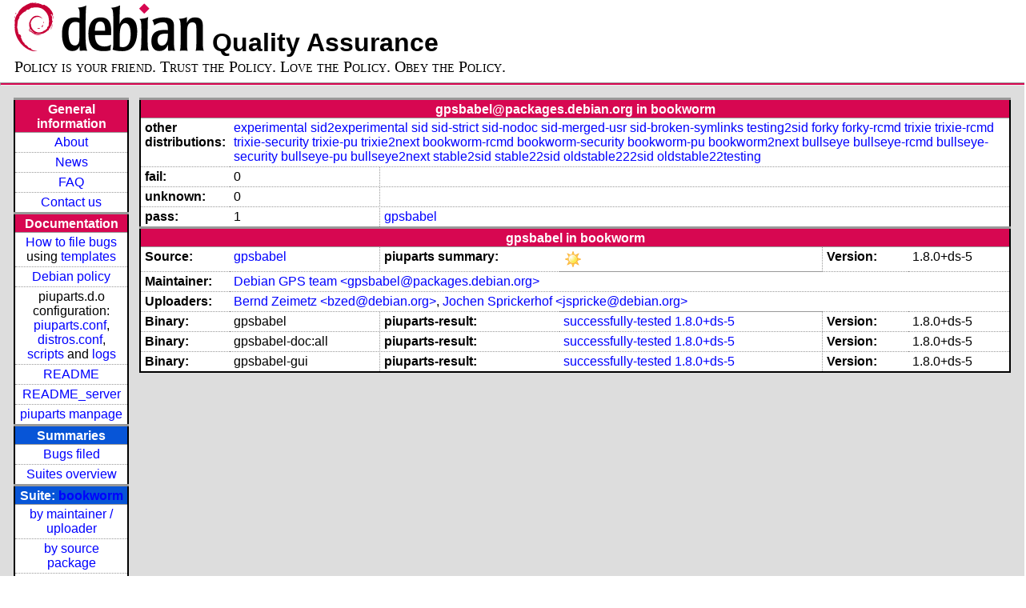

--- FILE ---
content_type: text/html; charset=utf-8
request_url: https://piuparts.debian.org/bookworm/maintainer/g/gpsbabel@packages.debian.org.html
body_size: 2594
content:
<!DOCTYPE HTML PUBLIC "-//W3C//DTD HTML 4.01 Transitional//EN">
<!-- 9b22aa6cc509b8b9115d6a397973d5a3 -->
 <html><head><meta http-equiv="Content-Type" content="text/html; charset=utf-8">
  <!-- Generated by piuparts-report 1.6.1~202508211854~1.6.0-10-gffba2cce -->
  <title>
   Status of gpsbabel@packages.debian.org packages in bookworm
  </title>
  <link type="text/css" rel="stylesheet" href="/style.css">
  <link rel="shortcut icon" href="/favicon.ico">
 </head>

 <body>
 <div id="header">
   <h1 class="header">
    <a href="https://www.debian.org/">
     <img src="/images/openlogo-nd-50.png" border="0" hspace="0" vspace="0" alt=""></a>
    <a href="https://www.debian.org/">
     <img src="/images/debian.png" border="0" hspace="0" vspace="0" alt="Debian Project"></a>
    Quality Assurance
   </h1>
   <div id="obeytoyourfriend">Policy is your friend. Trust the Policy. Love the Policy. Obey the Policy.</div>
 </div>
 <hr>
<div id="main">
<table class="containertable">
 <tr class="containerrow" valign="top">
  <td class="containercell">
   <table class="lefttable">
    <tr class="titlerow">
     <td class="titlecell">
      General information
     </td>
    </tr>
    <tr class="normalrow">
     <td class="contentcell">
      <a href="/">About</a>
     </td>
    </tr>
    <tr class="normalrow">
     <td class="contentcell">
      <a href="/news.html">News</a>
     </td>
    </tr>
    <tr class="normalrow">
     <td class="contentcell">
      <a href="https://wiki.debian.org/piuparts/FAQ" target="_blank">FAQ</a>
     </td>
    </tr>
    <tr class="normalrow">
     <td class="contentcell">
      <a href="mailto:piuparts-devel@alioth-lists.debian.net" target="_blank">Contact us</a>
     </td>
    </tr>
    <tr class="titlerow">
     <td class="titlecell">
      Documentation
     </td>
    </tr>
    <tr class="normalrow">
     <td class="contentcell">
      <a href="/bug_howto.html">How to file bugs</a><br />
      using <a href="/templates/mail/">templates</a>
     </td>
    </tr>
    <tr class="normalrow">
     <td class="contentcell">
      <a href="https://www.debian.org/doc/debian-policy/" target="_blank">Debian policy</a>
     </td>
    </tr>
    <tr class="normalrow">
     <td class="contentcell">
      piuparts.d.o configuration:<br>
      <a href="https://salsa.debian.org/debian/piuparts/tree/develop/instances" target="_blank">piuparts.conf</a>,<br>
      <a href="https://salsa.debian.org/debian/piuparts/blob/develop/conf/distros.conf"
         target="_blank">distros.conf</a>,<br>
      <a href="https://salsa.debian.org/debian/piuparts/tree/develop/custom-scripts" target="_blank">scripts</a> and
      <a href="https://piuparts.debian.org/logs/" target="_blank">logs</a>
     </td>
    </tr>
    <tr class="normalrow">
     <td class="contentcell">
      <a href="/doc/README.html" target="_blank">README</a>
     </td>
    </tr>
    <tr class="normalrow">
     <td class="contentcell">
      <a href="/doc/README_server.html" target="_blank">README_server</a>
     </td>
    </tr>
    <tr class="normalrow">
     <td class="contentcell">
      <a href="/doc/piuparts.1.html" target="_blank">piuparts manpage</a>
     </td>
    </tr>
    <tr class="titlerow">
     <td class="alerttitlecell">
      Summaries
     </td>
    </tr>
    <tr>
     <td class="contentcell">
      <a href="
         https://bugs.debian.org/cgi-bin/pkgreport.cgi?tag=piuparts;users=debian-qa@lists.debian.org&amp;archive=both"
       target="_blank">Bugs filed</a>
     </td>
    </tr>
    <tr class="normalrow">
     <td class="contentcell">
      <a href="https://piuparts.debian.org/overview.html" target="_blank">Suites overview</a>
     </td>
    </tr>
    <tr class="titlerow"><td class="alerttitlecell">Suite: <a href='/bookworm'>bookworm</a></td></tr><tr><td class="contentcell"><a href="/bookworm/maintainer/">by maintainer / uploader</a></td></tr>
<tr><td class="contentcell"><a href="/bookworm/source/">by source package</a></td></tr>
<tr><td class="contentcell">states <a href="/bookworm/states.png">graph</a></td></tr>
<tr class="titlerow"><td class="alerttitlecell">all tested suites</td></tr><tr class="normalrow"><td class="contentcell"><a href='/experimental'>experimental</a></td></tr>
<tr class="normalrow"><td class="contentcell"><a href='/sid2experimental'>sid2experimental</a></td></tr>
<tr class="normalrow"><td class="contentcell"><a href='/sid'>sid</a></td></tr>
<tr class="normalrow"><td class="contentcell"><a href='/sid-strict'>sid-strict</a></td></tr>
<tr class="normalrow"><td class="contentcell"><a href='/sid-nodoc'>sid-nodoc</a></td></tr>
<tr class="normalrow"><td class="contentcell"><a href='/sid-merged-usr'>sid-merged-usr</a></td></tr>
<tr class="normalrow"><td class="contentcell"><a href='/sid-broken-symlinks'>sid-broken-symlinks</a></td></tr>
<tr class="normalrow"><td class="contentcell"><a href='/testing2sid'>testing2sid</a></td></tr>
<tr class="normalrow"><td class="contentcell"><a href='/forky'>forky</a></td></tr>
<tr class="normalrow"><td class="contentcell"><a href='/forky-rcmd'>forky-rcmd</a></td></tr>
<tr class="normalrow"><td class="contentcell"><a href='/trixie'>trixie</a></td></tr>
<tr class="normalrow"><td class="contentcell"><a href='/trixie-rcmd'>trixie-rcmd</a></td></tr>
<tr class="normalrow"><td class="contentcell"><a href='/trixie-security'>trixie-security</a></td></tr>
<tr class="normalrow"><td class="contentcell"><a href='/trixie-pu'>trixie-pu</a></td></tr>
<tr class="normalrow"><td class="contentcell"><a href='/trixie2next'>trixie2next</a></td></tr>
<tr class="normalrow"><td class="contentcell"><a href='/bookworm'>bookworm</a></td></tr>
<tr class="normalrow"><td class="contentcell"><a href='/bookworm-rcmd'>bookworm-rcmd</a></td></tr>
<tr class="normalrow"><td class="contentcell"><a href='/bookworm-security'>bookworm-security</a></td></tr>
<tr class="normalrow"><td class="contentcell"><a href='/bookworm-pu'>bookworm-pu</a></td></tr>
<tr class="normalrow"><td class="contentcell"><a href='/bookworm2next'>bookworm2next</a></td></tr>
<tr class="normalrow"><td class="contentcell"><a href='/bullseye'>bullseye</a></td></tr>
<tr class="normalrow"><td class="contentcell"><a href='/bullseye-rcmd'>bullseye-rcmd</a></td></tr>
<tr class="normalrow"><td class="contentcell"><a href='/bullseye-security'>bullseye-security</a></td></tr>
<tr class="normalrow"><td class="contentcell"><a href='/bullseye-pu'>bullseye-pu</a></td></tr>
<tr class="normalrow"><td class="contentcell"><a href='/bullseye2next'>bullseye2next</a></td></tr>
<tr class="normalrow"><td class="contentcell"><a href='/stable2sid'>stable2sid</a></td></tr>
<tr class="normalrow"><td class="contentcell"><a href='/stable22sid'>stable22sid</a></td></tr>
<tr class="normalrow"><td class="contentcell"><a href='/oldstable222sid'>oldstable222sid</a></td></tr>
<tr class="normalrow"><td class="contentcell"><a href='/oldstable22testing'>oldstable22testing</a></td></tr>

    <tr class="titlerow">
     <td class="titlecell">
      src: piuparts
     </td>
    </tr>
    <tr class="normalrow">
     <td class="contentcell">
      <a href="https://salsa.debian.org/debian/piuparts.git" target="_blank">Source</a>
     </td>
    </tr>
    <tr class="normalrow">
     <td class="contentcell">
      piuparts.d.o <a href="https://bugs.debian.org/src:piuparts.debian.org" target="_blank">bugs</a>
     </td>
    </tr>
    <tr class="normalrow">
     <td class="contentcell">
      piuparts <a href="https://bugs.debian.org/src:piuparts" target="_blank">bugs</a> /
               <a href="https://salsa.debian.org/debian/piuparts/blob/develop/TODO" target="_blank">ToDo</a>
     </td>
    </tr>
    <tr class="titlerow">
     <td class="titlecell">
      Other Debian QA efforts
     </td>
    </tr>
    <tr class="normalrow">
     <td class="contentcell">
      <a href="https://wiki.debian.org/qa.debian.org" target="_blank">Debian QA Group</a>
     </td>
    </tr>
    <tr class="normalrow">
     <td class="contentcell">
      <a href="https://qa.debian.org/dose/" target="_blank">Dose tools (former: EDOS)</a>
     </td>
    </tr>
    <tr class="normalrow">
     <td class="contentcell">
      <a href="https://lintian.debian.org" target="_blank">Lintian</a>
     </td>
    </tr>
    <tr class="normalrow">
     <td class="contentcell">
      <a href="https://tracker.debian.org" target="_blank">Debian Package Tracker</a>
     </td>
    <tr class="normalrow">
     <td class="contentcell">
      <a href="https://udd.debian.org" target="_blank">Ultimate Debian Database</a>
     </td>
    </tr>
    <tr class="normalrow">
     <td class="contentcell">
      <a href="https://jenkins.debian.net" target="_blank">jenkins.debian.net</a>
     </td>
    </tr>
    <tr class="normalrow">
     <td class="contentcell">
      <a href="http://ci.debian.net" target="_blank">ci.debian.net</a>
     </td>
    </tr>
    <tr class="titlerow">
     <td class="titlecell">
      Last update
     </td>
    </tr>
    <tr class="normalrow">
     <td class="lastcell">
      2026-01-16 09:06 UTC
     </td>
    </tr>
   </table>
  </td>
  <td class="containercell">

   <table class="righttable">
    <tr class="titlerow">
     <td class="titlecell" colspan="6">
      gpsbabel@packages.debian.org in bookworm
     </td>
    </tr>
<tr class="normalrow"><td class="labelcell">other distributions: </td><td class="contentcell2" colspan="5"><a href="/experimental/maintainer/g/gpsbabel@packages.debian.org.html">experimental</a> <a href="/sid2experimental/maintainer/g/gpsbabel@packages.debian.org.html">sid2experimental</a> <a href="/sid/maintainer/g/gpsbabel@packages.debian.org.html">sid</a> <a href="/sid-strict/maintainer/g/gpsbabel@packages.debian.org.html">sid-strict</a> <a href="/sid-nodoc/maintainer/g/gpsbabel@packages.debian.org.html">sid-nodoc</a> <a href="/sid-merged-usr/maintainer/g/gpsbabel@packages.debian.org.html">sid-merged-usr</a> <a href="/sid-broken-symlinks/maintainer/g/gpsbabel@packages.debian.org.html">sid-broken-symlinks</a> <a href="/testing2sid/maintainer/g/gpsbabel@packages.debian.org.html">testing2sid</a> <a href="/forky/maintainer/g/gpsbabel@packages.debian.org.html">forky</a> <a href="/forky-rcmd/maintainer/g/gpsbabel@packages.debian.org.html">forky-rcmd</a> <a href="/trixie/maintainer/g/gpsbabel@packages.debian.org.html">trixie</a> <a href="/trixie-rcmd/maintainer/g/gpsbabel@packages.debian.org.html">trixie-rcmd</a> <a href="/trixie-security/maintainer/g/gpsbabel@packages.debian.org.html">trixie-security</a> <a href="/trixie-pu/maintainer/g/gpsbabel@packages.debian.org.html">trixie-pu</a> <a href="/trixie2next/maintainer/g/gpsbabel@packages.debian.org.html">trixie2next</a> <a href="/bookworm-rcmd/maintainer/g/gpsbabel@packages.debian.org.html">bookworm-rcmd</a> <a href="/bookworm-security/maintainer/g/gpsbabel@packages.debian.org.html">bookworm-security</a> <a href="/bookworm-pu/maintainer/g/gpsbabel@packages.debian.org.html">bookworm-pu</a> <a href="/bookworm2next/maintainer/g/gpsbabel@packages.debian.org.html">bookworm2next</a> <a href="/bullseye/maintainer/g/gpsbabel@packages.debian.org.html">bullseye</a> <a href="/bullseye-rcmd/maintainer/g/gpsbabel@packages.debian.org.html">bullseye-rcmd</a> <a href="/bullseye-security/maintainer/g/gpsbabel@packages.debian.org.html">bullseye-security</a> <a href="/bullseye-pu/maintainer/g/gpsbabel@packages.debian.org.html">bullseye-pu</a> <a href="/bullseye2next/maintainer/g/gpsbabel@packages.debian.org.html">bullseye2next</a> <a href="/stable2sid/maintainer/g/gpsbabel@packages.debian.org.html">stable2sid</a> <a href="/stable22sid/maintainer/g/gpsbabel@packages.debian.org.html">stable22sid</a> <a href="/oldstable222sid/maintainer/g/gpsbabel@packages.debian.org.html">oldstable222sid</a> <a href="/oldstable22testing/maintainer/g/gpsbabel@packages.debian.org.html">oldstable22testing</a> </td></tr>
<tr class="normalrow"><td class="labelcell">fail:</td><td class="contentcell2">0</td><td class="contentcell2" colspan="4">&nbsp;</td></tr>
<tr class="normalrow"><td class="labelcell">unknown:</td><td class="contentcell2">0</td><td class="contentcell2" colspan="4">&nbsp;</td></tr>
<tr class="normalrow"><td class="labelcell">pass:</td><td class="contentcell2">1</td><td class="contentcell2" colspan="4"><a href="#gpsbabel">gpsbabel</a> </td></tr>
<tr class="titlerow"><td class="titlecell" colspan="6" id="gpsbabel">gpsbabel in bookworm</td></tr>
<tr class="normalrow"><td class="labelcell">Source:</td><td class="contentcell2"><a href="https://tracker.debian.org/gpsbabel" target="_blank">gpsbabel</a></td><td class="labelcell">piuparts summary:</td><td class="contentcell2"><img src="/images/sunny.png" alt="success"></td><td class="labelcell">Version:</td><td class="contentcell2">1.8.0+ds-5</td></tr>
<tr class="normalrow"><td class="labelcell">Maintainer:</td><td class="contentcell2" colspan="5"><a href="/bookworm/maintainer/g/gpsbabel@packages.debian.org.html">Debian GPS team &lt;gpsbabel@packages.debian.org&gt;</a></td></tr>
<tr class="normalrow"><td class="labelcell">Uploaders:</td><td class="contentcell2" colspan="5"><a href="/bookworm/maintainer/b/bzed@debian.org.html">Bernd Zeimetz &lt;bzed@debian.org&gt;</a>, <a href="/bookworm/maintainer/j/jspricke@debian.org.html">Jochen Sprickerhof &lt;jspricke@debian.org&gt;</a></td></tr>
<tr class="normalrow"><td class="labelcell">Binary:</td><td class="contentcell2">gpsbabel</td><td class="labelcell">piuparts-result:</td><td class="contentcell2"><a href="/bookworm/state-successfully-tested.html#gpsbabel">successfully-tested</a> <a href="/bookworm/pass/gpsbabel_1.8.0+ds-5.log">1.8.0+ds-5</a></td><td class="labelcell">Version:</td><td class="contentcell2">1.8.0+ds-5</td></tr>
<tr class="normalrow"><td class="labelcell">Binary:</td><td class="contentcell2">gpsbabel-doc:all</td><td class="labelcell">piuparts-result:</td><td class="contentcell2"><a href="/bookworm/state-successfully-tested.html#gpsbabel-doc">successfully-tested</a> <a href="/bookworm/pass/gpsbabel-doc_1.8.0+ds-5.log">1.8.0+ds-5</a></td><td class="labelcell">Version:</td><td class="contentcell2">1.8.0+ds-5</td></tr>
<tr class="normalrow"><td class="labelcell">Binary:</td><td class="contentcell2">gpsbabel-gui</td><td class="labelcell">piuparts-result:</td><td class="contentcell2"><a href="/bookworm/state-successfully-tested.html#gpsbabel-gui">successfully-tested</a> <a href="/bookworm/pass/gpsbabel-gui_1.8.0+ds-5.log">1.8.0+ds-5</a></td><td class="labelcell">Version:</td><td class="contentcell2">1.8.0+ds-5</td></tr>

   </table>

  </td>
 </tr>
</table>
</div>
 <hr>
 <div id="footer">
  <div>
   <a href="https://tracker.debian.org/pkg/piuparts" target="_blank">piuparts</a> is GPL2
   <a href="https://packages.debian.org/changelogs/pool/main/p/piuparts/current/copyright" target="_blank">licenced</a>
   and was originally written by <a href="mailto:liw@iki.fi">Lars Wirzenius</a> and today is maintained by
   <a href="mailto:anbe@debian.org">Andreas Beckmann</a> and
   <a href="mailto:holger@layer-acht.org">Holger Levsen</a> and

   <a href="mailto:piuparts-devel@alioth-lists.debian.net">others</a> using
   <a href="https://salsa.debian.org/debian/piuparts.git" target="_blank">piuparts.git</a>.
   Ditto for this website.
   Weather icons are from the
   <a href="http://tango.freedesktop.org/Tango_Icon_Library" target="_blank">Tango Icon Library</a>.
   <a href="http://validator.w3.org/check?uri=referer">
    <img border="0" src="/images/valid-html401.png"
         alt="Valid HTML 4.01!" height="15" width="80" align="middle">
   </a>
   <a href="http://jigsaw.w3.org/css-validator/check/referer">
    <img border="0" src="/images/w3c-valid-css.png"
         alt="Valid CSS!"  height="15" width="80" align="middle">
   </a>
  </div>
 </div>
</body>
</html>
